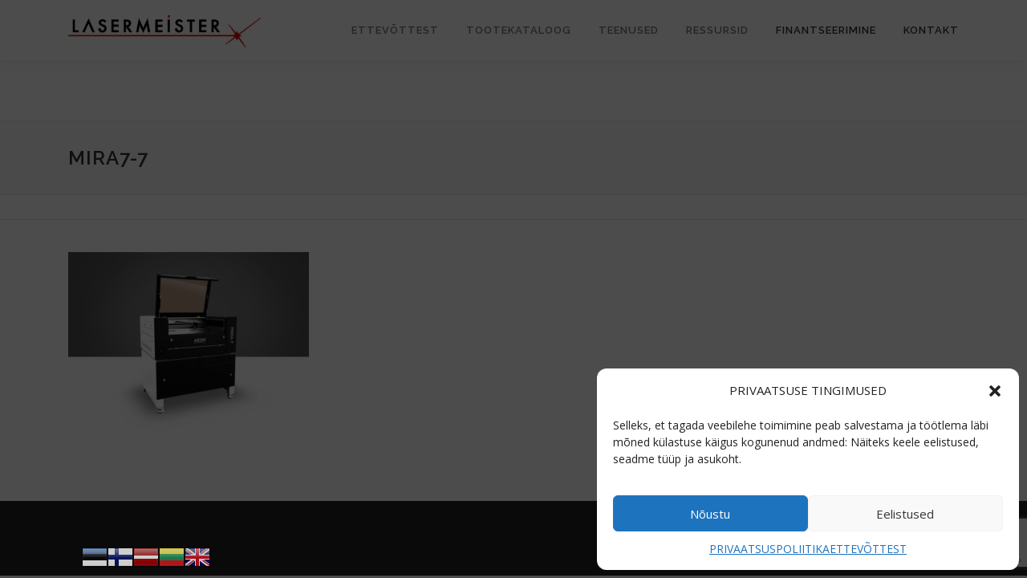

--- FILE ---
content_type: text/html; charset=utf-8
request_url: https://www.google.com/recaptcha/api2/anchor?ar=1&k=6LcLe7YaAAAAAHBvcO2Uyk8HZ4fvwHEpzmvfMir-&co=aHR0cHM6Ly9sYXNlcm1laXN0ZXIuZWU6NDQz&hl=en&v=PoyoqOPhxBO7pBk68S4YbpHZ&size=invisible&anchor-ms=20000&execute-ms=30000&cb=5rw3v3ovbbgq
body_size: 48636
content:
<!DOCTYPE HTML><html dir="ltr" lang="en"><head><meta http-equiv="Content-Type" content="text/html; charset=UTF-8">
<meta http-equiv="X-UA-Compatible" content="IE=edge">
<title>reCAPTCHA</title>
<style type="text/css">
/* cyrillic-ext */
@font-face {
  font-family: 'Roboto';
  font-style: normal;
  font-weight: 400;
  font-stretch: 100%;
  src: url(//fonts.gstatic.com/s/roboto/v48/KFO7CnqEu92Fr1ME7kSn66aGLdTylUAMa3GUBHMdazTgWw.woff2) format('woff2');
  unicode-range: U+0460-052F, U+1C80-1C8A, U+20B4, U+2DE0-2DFF, U+A640-A69F, U+FE2E-FE2F;
}
/* cyrillic */
@font-face {
  font-family: 'Roboto';
  font-style: normal;
  font-weight: 400;
  font-stretch: 100%;
  src: url(//fonts.gstatic.com/s/roboto/v48/KFO7CnqEu92Fr1ME7kSn66aGLdTylUAMa3iUBHMdazTgWw.woff2) format('woff2');
  unicode-range: U+0301, U+0400-045F, U+0490-0491, U+04B0-04B1, U+2116;
}
/* greek-ext */
@font-face {
  font-family: 'Roboto';
  font-style: normal;
  font-weight: 400;
  font-stretch: 100%;
  src: url(//fonts.gstatic.com/s/roboto/v48/KFO7CnqEu92Fr1ME7kSn66aGLdTylUAMa3CUBHMdazTgWw.woff2) format('woff2');
  unicode-range: U+1F00-1FFF;
}
/* greek */
@font-face {
  font-family: 'Roboto';
  font-style: normal;
  font-weight: 400;
  font-stretch: 100%;
  src: url(//fonts.gstatic.com/s/roboto/v48/KFO7CnqEu92Fr1ME7kSn66aGLdTylUAMa3-UBHMdazTgWw.woff2) format('woff2');
  unicode-range: U+0370-0377, U+037A-037F, U+0384-038A, U+038C, U+038E-03A1, U+03A3-03FF;
}
/* math */
@font-face {
  font-family: 'Roboto';
  font-style: normal;
  font-weight: 400;
  font-stretch: 100%;
  src: url(//fonts.gstatic.com/s/roboto/v48/KFO7CnqEu92Fr1ME7kSn66aGLdTylUAMawCUBHMdazTgWw.woff2) format('woff2');
  unicode-range: U+0302-0303, U+0305, U+0307-0308, U+0310, U+0312, U+0315, U+031A, U+0326-0327, U+032C, U+032F-0330, U+0332-0333, U+0338, U+033A, U+0346, U+034D, U+0391-03A1, U+03A3-03A9, U+03B1-03C9, U+03D1, U+03D5-03D6, U+03F0-03F1, U+03F4-03F5, U+2016-2017, U+2034-2038, U+203C, U+2040, U+2043, U+2047, U+2050, U+2057, U+205F, U+2070-2071, U+2074-208E, U+2090-209C, U+20D0-20DC, U+20E1, U+20E5-20EF, U+2100-2112, U+2114-2115, U+2117-2121, U+2123-214F, U+2190, U+2192, U+2194-21AE, U+21B0-21E5, U+21F1-21F2, U+21F4-2211, U+2213-2214, U+2216-22FF, U+2308-230B, U+2310, U+2319, U+231C-2321, U+2336-237A, U+237C, U+2395, U+239B-23B7, U+23D0, U+23DC-23E1, U+2474-2475, U+25AF, U+25B3, U+25B7, U+25BD, U+25C1, U+25CA, U+25CC, U+25FB, U+266D-266F, U+27C0-27FF, U+2900-2AFF, U+2B0E-2B11, U+2B30-2B4C, U+2BFE, U+3030, U+FF5B, U+FF5D, U+1D400-1D7FF, U+1EE00-1EEFF;
}
/* symbols */
@font-face {
  font-family: 'Roboto';
  font-style: normal;
  font-weight: 400;
  font-stretch: 100%;
  src: url(//fonts.gstatic.com/s/roboto/v48/KFO7CnqEu92Fr1ME7kSn66aGLdTylUAMaxKUBHMdazTgWw.woff2) format('woff2');
  unicode-range: U+0001-000C, U+000E-001F, U+007F-009F, U+20DD-20E0, U+20E2-20E4, U+2150-218F, U+2190, U+2192, U+2194-2199, U+21AF, U+21E6-21F0, U+21F3, U+2218-2219, U+2299, U+22C4-22C6, U+2300-243F, U+2440-244A, U+2460-24FF, U+25A0-27BF, U+2800-28FF, U+2921-2922, U+2981, U+29BF, U+29EB, U+2B00-2BFF, U+4DC0-4DFF, U+FFF9-FFFB, U+10140-1018E, U+10190-1019C, U+101A0, U+101D0-101FD, U+102E0-102FB, U+10E60-10E7E, U+1D2C0-1D2D3, U+1D2E0-1D37F, U+1F000-1F0FF, U+1F100-1F1AD, U+1F1E6-1F1FF, U+1F30D-1F30F, U+1F315, U+1F31C, U+1F31E, U+1F320-1F32C, U+1F336, U+1F378, U+1F37D, U+1F382, U+1F393-1F39F, U+1F3A7-1F3A8, U+1F3AC-1F3AF, U+1F3C2, U+1F3C4-1F3C6, U+1F3CA-1F3CE, U+1F3D4-1F3E0, U+1F3ED, U+1F3F1-1F3F3, U+1F3F5-1F3F7, U+1F408, U+1F415, U+1F41F, U+1F426, U+1F43F, U+1F441-1F442, U+1F444, U+1F446-1F449, U+1F44C-1F44E, U+1F453, U+1F46A, U+1F47D, U+1F4A3, U+1F4B0, U+1F4B3, U+1F4B9, U+1F4BB, U+1F4BF, U+1F4C8-1F4CB, U+1F4D6, U+1F4DA, U+1F4DF, U+1F4E3-1F4E6, U+1F4EA-1F4ED, U+1F4F7, U+1F4F9-1F4FB, U+1F4FD-1F4FE, U+1F503, U+1F507-1F50B, U+1F50D, U+1F512-1F513, U+1F53E-1F54A, U+1F54F-1F5FA, U+1F610, U+1F650-1F67F, U+1F687, U+1F68D, U+1F691, U+1F694, U+1F698, U+1F6AD, U+1F6B2, U+1F6B9-1F6BA, U+1F6BC, U+1F6C6-1F6CF, U+1F6D3-1F6D7, U+1F6E0-1F6EA, U+1F6F0-1F6F3, U+1F6F7-1F6FC, U+1F700-1F7FF, U+1F800-1F80B, U+1F810-1F847, U+1F850-1F859, U+1F860-1F887, U+1F890-1F8AD, U+1F8B0-1F8BB, U+1F8C0-1F8C1, U+1F900-1F90B, U+1F93B, U+1F946, U+1F984, U+1F996, U+1F9E9, U+1FA00-1FA6F, U+1FA70-1FA7C, U+1FA80-1FA89, U+1FA8F-1FAC6, U+1FACE-1FADC, U+1FADF-1FAE9, U+1FAF0-1FAF8, U+1FB00-1FBFF;
}
/* vietnamese */
@font-face {
  font-family: 'Roboto';
  font-style: normal;
  font-weight: 400;
  font-stretch: 100%;
  src: url(//fonts.gstatic.com/s/roboto/v48/KFO7CnqEu92Fr1ME7kSn66aGLdTylUAMa3OUBHMdazTgWw.woff2) format('woff2');
  unicode-range: U+0102-0103, U+0110-0111, U+0128-0129, U+0168-0169, U+01A0-01A1, U+01AF-01B0, U+0300-0301, U+0303-0304, U+0308-0309, U+0323, U+0329, U+1EA0-1EF9, U+20AB;
}
/* latin-ext */
@font-face {
  font-family: 'Roboto';
  font-style: normal;
  font-weight: 400;
  font-stretch: 100%;
  src: url(//fonts.gstatic.com/s/roboto/v48/KFO7CnqEu92Fr1ME7kSn66aGLdTylUAMa3KUBHMdazTgWw.woff2) format('woff2');
  unicode-range: U+0100-02BA, U+02BD-02C5, U+02C7-02CC, U+02CE-02D7, U+02DD-02FF, U+0304, U+0308, U+0329, U+1D00-1DBF, U+1E00-1E9F, U+1EF2-1EFF, U+2020, U+20A0-20AB, U+20AD-20C0, U+2113, U+2C60-2C7F, U+A720-A7FF;
}
/* latin */
@font-face {
  font-family: 'Roboto';
  font-style: normal;
  font-weight: 400;
  font-stretch: 100%;
  src: url(//fonts.gstatic.com/s/roboto/v48/KFO7CnqEu92Fr1ME7kSn66aGLdTylUAMa3yUBHMdazQ.woff2) format('woff2');
  unicode-range: U+0000-00FF, U+0131, U+0152-0153, U+02BB-02BC, U+02C6, U+02DA, U+02DC, U+0304, U+0308, U+0329, U+2000-206F, U+20AC, U+2122, U+2191, U+2193, U+2212, U+2215, U+FEFF, U+FFFD;
}
/* cyrillic-ext */
@font-face {
  font-family: 'Roboto';
  font-style: normal;
  font-weight: 500;
  font-stretch: 100%;
  src: url(//fonts.gstatic.com/s/roboto/v48/KFO7CnqEu92Fr1ME7kSn66aGLdTylUAMa3GUBHMdazTgWw.woff2) format('woff2');
  unicode-range: U+0460-052F, U+1C80-1C8A, U+20B4, U+2DE0-2DFF, U+A640-A69F, U+FE2E-FE2F;
}
/* cyrillic */
@font-face {
  font-family: 'Roboto';
  font-style: normal;
  font-weight: 500;
  font-stretch: 100%;
  src: url(//fonts.gstatic.com/s/roboto/v48/KFO7CnqEu92Fr1ME7kSn66aGLdTylUAMa3iUBHMdazTgWw.woff2) format('woff2');
  unicode-range: U+0301, U+0400-045F, U+0490-0491, U+04B0-04B1, U+2116;
}
/* greek-ext */
@font-face {
  font-family: 'Roboto';
  font-style: normal;
  font-weight: 500;
  font-stretch: 100%;
  src: url(//fonts.gstatic.com/s/roboto/v48/KFO7CnqEu92Fr1ME7kSn66aGLdTylUAMa3CUBHMdazTgWw.woff2) format('woff2');
  unicode-range: U+1F00-1FFF;
}
/* greek */
@font-face {
  font-family: 'Roboto';
  font-style: normal;
  font-weight: 500;
  font-stretch: 100%;
  src: url(//fonts.gstatic.com/s/roboto/v48/KFO7CnqEu92Fr1ME7kSn66aGLdTylUAMa3-UBHMdazTgWw.woff2) format('woff2');
  unicode-range: U+0370-0377, U+037A-037F, U+0384-038A, U+038C, U+038E-03A1, U+03A3-03FF;
}
/* math */
@font-face {
  font-family: 'Roboto';
  font-style: normal;
  font-weight: 500;
  font-stretch: 100%;
  src: url(//fonts.gstatic.com/s/roboto/v48/KFO7CnqEu92Fr1ME7kSn66aGLdTylUAMawCUBHMdazTgWw.woff2) format('woff2');
  unicode-range: U+0302-0303, U+0305, U+0307-0308, U+0310, U+0312, U+0315, U+031A, U+0326-0327, U+032C, U+032F-0330, U+0332-0333, U+0338, U+033A, U+0346, U+034D, U+0391-03A1, U+03A3-03A9, U+03B1-03C9, U+03D1, U+03D5-03D6, U+03F0-03F1, U+03F4-03F5, U+2016-2017, U+2034-2038, U+203C, U+2040, U+2043, U+2047, U+2050, U+2057, U+205F, U+2070-2071, U+2074-208E, U+2090-209C, U+20D0-20DC, U+20E1, U+20E5-20EF, U+2100-2112, U+2114-2115, U+2117-2121, U+2123-214F, U+2190, U+2192, U+2194-21AE, U+21B0-21E5, U+21F1-21F2, U+21F4-2211, U+2213-2214, U+2216-22FF, U+2308-230B, U+2310, U+2319, U+231C-2321, U+2336-237A, U+237C, U+2395, U+239B-23B7, U+23D0, U+23DC-23E1, U+2474-2475, U+25AF, U+25B3, U+25B7, U+25BD, U+25C1, U+25CA, U+25CC, U+25FB, U+266D-266F, U+27C0-27FF, U+2900-2AFF, U+2B0E-2B11, U+2B30-2B4C, U+2BFE, U+3030, U+FF5B, U+FF5D, U+1D400-1D7FF, U+1EE00-1EEFF;
}
/* symbols */
@font-face {
  font-family: 'Roboto';
  font-style: normal;
  font-weight: 500;
  font-stretch: 100%;
  src: url(//fonts.gstatic.com/s/roboto/v48/KFO7CnqEu92Fr1ME7kSn66aGLdTylUAMaxKUBHMdazTgWw.woff2) format('woff2');
  unicode-range: U+0001-000C, U+000E-001F, U+007F-009F, U+20DD-20E0, U+20E2-20E4, U+2150-218F, U+2190, U+2192, U+2194-2199, U+21AF, U+21E6-21F0, U+21F3, U+2218-2219, U+2299, U+22C4-22C6, U+2300-243F, U+2440-244A, U+2460-24FF, U+25A0-27BF, U+2800-28FF, U+2921-2922, U+2981, U+29BF, U+29EB, U+2B00-2BFF, U+4DC0-4DFF, U+FFF9-FFFB, U+10140-1018E, U+10190-1019C, U+101A0, U+101D0-101FD, U+102E0-102FB, U+10E60-10E7E, U+1D2C0-1D2D3, U+1D2E0-1D37F, U+1F000-1F0FF, U+1F100-1F1AD, U+1F1E6-1F1FF, U+1F30D-1F30F, U+1F315, U+1F31C, U+1F31E, U+1F320-1F32C, U+1F336, U+1F378, U+1F37D, U+1F382, U+1F393-1F39F, U+1F3A7-1F3A8, U+1F3AC-1F3AF, U+1F3C2, U+1F3C4-1F3C6, U+1F3CA-1F3CE, U+1F3D4-1F3E0, U+1F3ED, U+1F3F1-1F3F3, U+1F3F5-1F3F7, U+1F408, U+1F415, U+1F41F, U+1F426, U+1F43F, U+1F441-1F442, U+1F444, U+1F446-1F449, U+1F44C-1F44E, U+1F453, U+1F46A, U+1F47D, U+1F4A3, U+1F4B0, U+1F4B3, U+1F4B9, U+1F4BB, U+1F4BF, U+1F4C8-1F4CB, U+1F4D6, U+1F4DA, U+1F4DF, U+1F4E3-1F4E6, U+1F4EA-1F4ED, U+1F4F7, U+1F4F9-1F4FB, U+1F4FD-1F4FE, U+1F503, U+1F507-1F50B, U+1F50D, U+1F512-1F513, U+1F53E-1F54A, U+1F54F-1F5FA, U+1F610, U+1F650-1F67F, U+1F687, U+1F68D, U+1F691, U+1F694, U+1F698, U+1F6AD, U+1F6B2, U+1F6B9-1F6BA, U+1F6BC, U+1F6C6-1F6CF, U+1F6D3-1F6D7, U+1F6E0-1F6EA, U+1F6F0-1F6F3, U+1F6F7-1F6FC, U+1F700-1F7FF, U+1F800-1F80B, U+1F810-1F847, U+1F850-1F859, U+1F860-1F887, U+1F890-1F8AD, U+1F8B0-1F8BB, U+1F8C0-1F8C1, U+1F900-1F90B, U+1F93B, U+1F946, U+1F984, U+1F996, U+1F9E9, U+1FA00-1FA6F, U+1FA70-1FA7C, U+1FA80-1FA89, U+1FA8F-1FAC6, U+1FACE-1FADC, U+1FADF-1FAE9, U+1FAF0-1FAF8, U+1FB00-1FBFF;
}
/* vietnamese */
@font-face {
  font-family: 'Roboto';
  font-style: normal;
  font-weight: 500;
  font-stretch: 100%;
  src: url(//fonts.gstatic.com/s/roboto/v48/KFO7CnqEu92Fr1ME7kSn66aGLdTylUAMa3OUBHMdazTgWw.woff2) format('woff2');
  unicode-range: U+0102-0103, U+0110-0111, U+0128-0129, U+0168-0169, U+01A0-01A1, U+01AF-01B0, U+0300-0301, U+0303-0304, U+0308-0309, U+0323, U+0329, U+1EA0-1EF9, U+20AB;
}
/* latin-ext */
@font-face {
  font-family: 'Roboto';
  font-style: normal;
  font-weight: 500;
  font-stretch: 100%;
  src: url(//fonts.gstatic.com/s/roboto/v48/KFO7CnqEu92Fr1ME7kSn66aGLdTylUAMa3KUBHMdazTgWw.woff2) format('woff2');
  unicode-range: U+0100-02BA, U+02BD-02C5, U+02C7-02CC, U+02CE-02D7, U+02DD-02FF, U+0304, U+0308, U+0329, U+1D00-1DBF, U+1E00-1E9F, U+1EF2-1EFF, U+2020, U+20A0-20AB, U+20AD-20C0, U+2113, U+2C60-2C7F, U+A720-A7FF;
}
/* latin */
@font-face {
  font-family: 'Roboto';
  font-style: normal;
  font-weight: 500;
  font-stretch: 100%;
  src: url(//fonts.gstatic.com/s/roboto/v48/KFO7CnqEu92Fr1ME7kSn66aGLdTylUAMa3yUBHMdazQ.woff2) format('woff2');
  unicode-range: U+0000-00FF, U+0131, U+0152-0153, U+02BB-02BC, U+02C6, U+02DA, U+02DC, U+0304, U+0308, U+0329, U+2000-206F, U+20AC, U+2122, U+2191, U+2193, U+2212, U+2215, U+FEFF, U+FFFD;
}
/* cyrillic-ext */
@font-face {
  font-family: 'Roboto';
  font-style: normal;
  font-weight: 900;
  font-stretch: 100%;
  src: url(//fonts.gstatic.com/s/roboto/v48/KFO7CnqEu92Fr1ME7kSn66aGLdTylUAMa3GUBHMdazTgWw.woff2) format('woff2');
  unicode-range: U+0460-052F, U+1C80-1C8A, U+20B4, U+2DE0-2DFF, U+A640-A69F, U+FE2E-FE2F;
}
/* cyrillic */
@font-face {
  font-family: 'Roboto';
  font-style: normal;
  font-weight: 900;
  font-stretch: 100%;
  src: url(//fonts.gstatic.com/s/roboto/v48/KFO7CnqEu92Fr1ME7kSn66aGLdTylUAMa3iUBHMdazTgWw.woff2) format('woff2');
  unicode-range: U+0301, U+0400-045F, U+0490-0491, U+04B0-04B1, U+2116;
}
/* greek-ext */
@font-face {
  font-family: 'Roboto';
  font-style: normal;
  font-weight: 900;
  font-stretch: 100%;
  src: url(//fonts.gstatic.com/s/roboto/v48/KFO7CnqEu92Fr1ME7kSn66aGLdTylUAMa3CUBHMdazTgWw.woff2) format('woff2');
  unicode-range: U+1F00-1FFF;
}
/* greek */
@font-face {
  font-family: 'Roboto';
  font-style: normal;
  font-weight: 900;
  font-stretch: 100%;
  src: url(//fonts.gstatic.com/s/roboto/v48/KFO7CnqEu92Fr1ME7kSn66aGLdTylUAMa3-UBHMdazTgWw.woff2) format('woff2');
  unicode-range: U+0370-0377, U+037A-037F, U+0384-038A, U+038C, U+038E-03A1, U+03A3-03FF;
}
/* math */
@font-face {
  font-family: 'Roboto';
  font-style: normal;
  font-weight: 900;
  font-stretch: 100%;
  src: url(//fonts.gstatic.com/s/roboto/v48/KFO7CnqEu92Fr1ME7kSn66aGLdTylUAMawCUBHMdazTgWw.woff2) format('woff2');
  unicode-range: U+0302-0303, U+0305, U+0307-0308, U+0310, U+0312, U+0315, U+031A, U+0326-0327, U+032C, U+032F-0330, U+0332-0333, U+0338, U+033A, U+0346, U+034D, U+0391-03A1, U+03A3-03A9, U+03B1-03C9, U+03D1, U+03D5-03D6, U+03F0-03F1, U+03F4-03F5, U+2016-2017, U+2034-2038, U+203C, U+2040, U+2043, U+2047, U+2050, U+2057, U+205F, U+2070-2071, U+2074-208E, U+2090-209C, U+20D0-20DC, U+20E1, U+20E5-20EF, U+2100-2112, U+2114-2115, U+2117-2121, U+2123-214F, U+2190, U+2192, U+2194-21AE, U+21B0-21E5, U+21F1-21F2, U+21F4-2211, U+2213-2214, U+2216-22FF, U+2308-230B, U+2310, U+2319, U+231C-2321, U+2336-237A, U+237C, U+2395, U+239B-23B7, U+23D0, U+23DC-23E1, U+2474-2475, U+25AF, U+25B3, U+25B7, U+25BD, U+25C1, U+25CA, U+25CC, U+25FB, U+266D-266F, U+27C0-27FF, U+2900-2AFF, U+2B0E-2B11, U+2B30-2B4C, U+2BFE, U+3030, U+FF5B, U+FF5D, U+1D400-1D7FF, U+1EE00-1EEFF;
}
/* symbols */
@font-face {
  font-family: 'Roboto';
  font-style: normal;
  font-weight: 900;
  font-stretch: 100%;
  src: url(//fonts.gstatic.com/s/roboto/v48/KFO7CnqEu92Fr1ME7kSn66aGLdTylUAMaxKUBHMdazTgWw.woff2) format('woff2');
  unicode-range: U+0001-000C, U+000E-001F, U+007F-009F, U+20DD-20E0, U+20E2-20E4, U+2150-218F, U+2190, U+2192, U+2194-2199, U+21AF, U+21E6-21F0, U+21F3, U+2218-2219, U+2299, U+22C4-22C6, U+2300-243F, U+2440-244A, U+2460-24FF, U+25A0-27BF, U+2800-28FF, U+2921-2922, U+2981, U+29BF, U+29EB, U+2B00-2BFF, U+4DC0-4DFF, U+FFF9-FFFB, U+10140-1018E, U+10190-1019C, U+101A0, U+101D0-101FD, U+102E0-102FB, U+10E60-10E7E, U+1D2C0-1D2D3, U+1D2E0-1D37F, U+1F000-1F0FF, U+1F100-1F1AD, U+1F1E6-1F1FF, U+1F30D-1F30F, U+1F315, U+1F31C, U+1F31E, U+1F320-1F32C, U+1F336, U+1F378, U+1F37D, U+1F382, U+1F393-1F39F, U+1F3A7-1F3A8, U+1F3AC-1F3AF, U+1F3C2, U+1F3C4-1F3C6, U+1F3CA-1F3CE, U+1F3D4-1F3E0, U+1F3ED, U+1F3F1-1F3F3, U+1F3F5-1F3F7, U+1F408, U+1F415, U+1F41F, U+1F426, U+1F43F, U+1F441-1F442, U+1F444, U+1F446-1F449, U+1F44C-1F44E, U+1F453, U+1F46A, U+1F47D, U+1F4A3, U+1F4B0, U+1F4B3, U+1F4B9, U+1F4BB, U+1F4BF, U+1F4C8-1F4CB, U+1F4D6, U+1F4DA, U+1F4DF, U+1F4E3-1F4E6, U+1F4EA-1F4ED, U+1F4F7, U+1F4F9-1F4FB, U+1F4FD-1F4FE, U+1F503, U+1F507-1F50B, U+1F50D, U+1F512-1F513, U+1F53E-1F54A, U+1F54F-1F5FA, U+1F610, U+1F650-1F67F, U+1F687, U+1F68D, U+1F691, U+1F694, U+1F698, U+1F6AD, U+1F6B2, U+1F6B9-1F6BA, U+1F6BC, U+1F6C6-1F6CF, U+1F6D3-1F6D7, U+1F6E0-1F6EA, U+1F6F0-1F6F3, U+1F6F7-1F6FC, U+1F700-1F7FF, U+1F800-1F80B, U+1F810-1F847, U+1F850-1F859, U+1F860-1F887, U+1F890-1F8AD, U+1F8B0-1F8BB, U+1F8C0-1F8C1, U+1F900-1F90B, U+1F93B, U+1F946, U+1F984, U+1F996, U+1F9E9, U+1FA00-1FA6F, U+1FA70-1FA7C, U+1FA80-1FA89, U+1FA8F-1FAC6, U+1FACE-1FADC, U+1FADF-1FAE9, U+1FAF0-1FAF8, U+1FB00-1FBFF;
}
/* vietnamese */
@font-face {
  font-family: 'Roboto';
  font-style: normal;
  font-weight: 900;
  font-stretch: 100%;
  src: url(//fonts.gstatic.com/s/roboto/v48/KFO7CnqEu92Fr1ME7kSn66aGLdTylUAMa3OUBHMdazTgWw.woff2) format('woff2');
  unicode-range: U+0102-0103, U+0110-0111, U+0128-0129, U+0168-0169, U+01A0-01A1, U+01AF-01B0, U+0300-0301, U+0303-0304, U+0308-0309, U+0323, U+0329, U+1EA0-1EF9, U+20AB;
}
/* latin-ext */
@font-face {
  font-family: 'Roboto';
  font-style: normal;
  font-weight: 900;
  font-stretch: 100%;
  src: url(//fonts.gstatic.com/s/roboto/v48/KFO7CnqEu92Fr1ME7kSn66aGLdTylUAMa3KUBHMdazTgWw.woff2) format('woff2');
  unicode-range: U+0100-02BA, U+02BD-02C5, U+02C7-02CC, U+02CE-02D7, U+02DD-02FF, U+0304, U+0308, U+0329, U+1D00-1DBF, U+1E00-1E9F, U+1EF2-1EFF, U+2020, U+20A0-20AB, U+20AD-20C0, U+2113, U+2C60-2C7F, U+A720-A7FF;
}
/* latin */
@font-face {
  font-family: 'Roboto';
  font-style: normal;
  font-weight: 900;
  font-stretch: 100%;
  src: url(//fonts.gstatic.com/s/roboto/v48/KFO7CnqEu92Fr1ME7kSn66aGLdTylUAMa3yUBHMdazQ.woff2) format('woff2');
  unicode-range: U+0000-00FF, U+0131, U+0152-0153, U+02BB-02BC, U+02C6, U+02DA, U+02DC, U+0304, U+0308, U+0329, U+2000-206F, U+20AC, U+2122, U+2191, U+2193, U+2212, U+2215, U+FEFF, U+FFFD;
}

</style>
<link rel="stylesheet" type="text/css" href="https://www.gstatic.com/recaptcha/releases/PoyoqOPhxBO7pBk68S4YbpHZ/styles__ltr.css">
<script nonce="ikAP3UToLakex6m9OjZtjQ" type="text/javascript">window['__recaptcha_api'] = 'https://www.google.com/recaptcha/api2/';</script>
<script type="text/javascript" src="https://www.gstatic.com/recaptcha/releases/PoyoqOPhxBO7pBk68S4YbpHZ/recaptcha__en.js" nonce="ikAP3UToLakex6m9OjZtjQ">
      
    </script></head>
<body><div id="rc-anchor-alert" class="rc-anchor-alert"></div>
<input type="hidden" id="recaptcha-token" value="[base64]">
<script type="text/javascript" nonce="ikAP3UToLakex6m9OjZtjQ">
      recaptcha.anchor.Main.init("[\x22ainput\x22,[\x22bgdata\x22,\x22\x22,\[base64]/[base64]/[base64]/ZyhXLGgpOnEoW04sMjEsbF0sVywwKSxoKSxmYWxzZSxmYWxzZSl9Y2F0Y2goayl7RygzNTgsVyk/[base64]/[base64]/[base64]/[base64]/[base64]/[base64]/[base64]/bmV3IEJbT10oRFswXSk6dz09Mj9uZXcgQltPXShEWzBdLERbMV0pOnc9PTM/bmV3IEJbT10oRFswXSxEWzFdLERbMl0pOnc9PTQ/[base64]/[base64]/[base64]/[base64]/[base64]\\u003d\x22,\[base64]\\u003d\\u003d\x22,\x22w4tzV8ODRV/CnMKoPWtZM8OCEnLDrcOwTSLCh8KKw4vDlcOzDcKLLMKLQ2V4FArDl8K1NhbCkMKBw6/Cu8OcQS7CkBcLBcKHF1zCt8OUw5YwIcKdw4R8A8K7CMKsw7jDgMKEwrDCosOzw4ZIYMK+wr4iJRUgwoTCpMO/LgxNUB13woUnwoByccKFesKmw591CcKEwqMRw6hlwobCsWIYw7VZw5MLMUwvwrLCoG52VMOxw4BEw5obw5h5d8OXw7XDsMKxw5AXU8O1I37DiDfDo8OVwrzDtl/ChlnDl8KDw5PCrzXDqgbDoBvDosKIwobCi8ONKsKnw6cvNsOgfsKwJ8OeO8Kew74Gw7oRw7HDmsKqwpBrFcKww6jDsQFwb8K4w6l6wockw7d7w7xTTsKTBsO9B8OtIS8OdhV0eD7DvgvDncKZBsOIwq1MYww7P8OXwpLDvirDl2VPGsKow7/CncODw5bDjsK/NMOsw6rDrTnCtMOfwrjDvmYFJMOawoRJwogjwq10wrsNwrpEwoNsC25JBMKATMKmw7FCWMKNwrnDuMKnw4HDpMK3P8KKOhTDq8KMQyd5FcOmcjXDh8K5bMOmNBpwNsOiGXUzwoDDuzcGfsK9w7AUw5bCgsKBwqzCocKuw4vCnh/CmVXCqMK3OyY/[base64]/[base64]/DhsKKwqAkaW8Dw50nwrkNe8ODF8OJwrTCii7CkWvCpcK7VCpIdcKxwqTClMO4wqDDq8KVDiwUTSrDlSfDp8KXXX8yfcKxd8OOw4zDmsOeFcK0w7YHbMKtw7puPcOyw5TDti95w5fDncKybcKuw5QawrZWw6/ChsOBbcKbwqRRw5PDvcO9IX3DiHlWw5zCucOxSjvCrDvChsKlAMO1G1DDtsK+X8OpNiQowoIRP8KFKFwVwoktRQ4cw58YwrtwJcKkKcOsw61hbFbDi2rCvUg7w6LDgsKkwq9jU8KrwozDiSzDvw/CsCZlKMKAw5HCmzPChcOEHsKhGMKRw5QuwpcWAXFpBGXDnMOLJC/[base64]/[base64]/DrAtjasOFGMKYwprDrGHDscO4f8Kbw4HCgsKdAANZwp/CsGLCrw/Cr1p9AsO4dXVrOMK0w4TDu8KhaV7CvTvDrDPCjcKcw4RxwrESQcOfw7jDmMOAw645wq5hBcOXBmZ/[base64]/DpcO0fMO+w7PCu8Kjw7U0wpYTwp1UwqnCjMO4w5k9wonDn8K4w7zCvwx/NcO7VcOvR0LDvmcgw5rCiEIHw5DDqzdSwpEww7bCkS3DgF52IsK4wpNOG8OYDsKbHsKjwosAw7HCmC/CjMKZOVs6PAvDgWnCughSwoZGTsOjHGpTfcOSwpzCoFhywotEwpzDjyBgw7TDl2g9QTHCt8O/wrkXa8Ozw4HCg8OtwpZfB0TDgFk/JXw7P8O0AX14bgfCnMONbmBtP0sUw4DDp8OPw5rClcK6WyAPKMKGw48XwrIiwprDjcKyfRrDnTF5WMO7chXCocKmHDTDjsOTHMKzw4MWwr7DpgvDunvCiQHCgFHChFvDoMKYNRwQw6tPw64KLsKabMKAE3JVfjDCribDkhPDkyvCv0LDt8O0woZzwoHDvcKoGk/DjgzCucKmIBLCrUzDncKJw5cwS8KGIFQRw6XCol/DlBzDvcKmecOFwonDtGIDamLDgzTDs3jCljcreirCkMOVwoEXw7nCuMK1fgrCpDhfamXDiMKJwofDhULDoMO7JgjDl8OvCV5Tw7Ngw7/Dk8K5S0rCjcO5FRxdRMKeGFDDlR/Dh8K3GTzCvG4WKcK7w77Cn8K+VsOcw5jCtwZSwqRLwrd1NhTCicOkJcKawrBLG3hPGQ5OHsKpLSB7ci/CoQdNEDBmwojDtw3DiMKYw7TDtsOPw5MfDCXChsK0w7M4aB7DrMO5chRywo4gXEpHK8Orw7jDs8KHwptkwqYsBwzCi0ZeNMKDw6hGS8Oww7sSwoQqcsKcwowiDCcYw6V8ZMKNw6x8wrfCiMK5LEzCusK2WCkPw704w79jAi3ClMO/MUDCsyQwCi4aThNHw5drGWbDvjHDn8KXIRBGC8K1MMKswrpnfVXDq0/CtCEow4ckE3TDj8OEw4fDqz7DjcKJTMOew4d+DBVYaQrCkGwBwqLDjsORWGTDssKOGjJUBcO/[base64]/Cs05ORSNVw40TZERHWUJQXloMKjQKw6k6LkLCisO8VMO5wqDDug/[base64]/Do2bDlsOxF2FwwqA6woscw490w7vChjYjw5FZCsOtw6Rpwp/[base64]/DusOyw73CilHDhzhRw64Mwq8BLXrDh1bDvxAKHMOowrg3HEPDj8OLd8O2dcKEB8K8S8Ocw4/[base64]/DvsKJUAkvw63CrmDDkxLDgsKoOC02worDsGU8w5XCulhTamTDiMOzw547wpTCl8OTwrQrwqwFGsObw77CtULClsOew73Cu8OdwpZLw5JQJD7Dgx94wo9/w7U3BgLCuj0xHMO9Yj8dbg/CgcKgwpDCvEPClMOUw5h0HcKSOcKhwooyw4LDhMKATsK4w6QOw70pw5hBanHDoS9dwrwlw7kKwpnCqMOILsOowp/DpzgBw6EkZMOSfVvChzFlw6E/BGVow7PChARReMKJecOQOcKDCMKRQmzCgybDr8KRFcKqJCvCoS/[base64]/Ci8OvMxnCgcKTw4BXw7Q2w4zCqMKWwq8bw6zCrm/DjcOFwqVpPjTCpMK7WjHCnwFsN1jCjMOYdsK0bsOywoh9AMKuwodWSmh3PCrChCgTMzF3w5Zad3EfVTkoGDo1w51tw6oBwp0VwozClR0jw6MFw4NyacOPw7IbJsOANsOkw74ow6tdR3xOw7cxU8OXw4x0w7fDsE1Mw5t5SMKOdGp/wrLCsMKqXcO6wqMGcDkKEcODGQHDkhNbwo7DqsOxNynDgzjCh8O/W8K/[base64]/Dt8OUw7M6bFYUUDrDjiM8EcK1w4J4w7TChMKbw4/DicO/w787w68sE8OhwoMUwpRDDcO1w4/CnD3CicKBw6TDsMO6TcK7bsOyw4hBGsOYTcOPZ1XCgcKaw43DmSvCvMK2wq8TwpnCgcKuwobDoVJYw7XDmsOEG8OddcOIAcOaO8Ocw7ZRw53CosO5w4XCv8Ouw7XDm8ONR8Kow4svw7guHcKOw4EFw5/[base64]/[base64]/DlsOcw6UhE8KXw51/w4wBcjkpH8O/CkrCgV/Cv8O9LcORLA/CkcOcwq0nwq4YwrDDvcOiwrLCukA6wp1xwrEMKcOwI8OOH2k5G8OqwrjCmxwgK3TDhcOyLGtHA8OHTiFzw6hBCFXCgMKQEcKlBjzDiCfDrkkROMOGwq43VxYCZV/DvcOEFlLClMOawppXI8KHwqbDqMOOUcOoOMKRwpbClMOHwpHDizBVw6HCssKpYcKhRMKwfsOyOmXDkzbDpMOELsKWFzMNwplpw6jCoEjDtlAqG8KqNE/ChEgdwrRvFk7DqHrCsg7CsTzDhcO8wrDCmMOawo7CmX/DtknDpcKQwrEFOsOrw7gVw4/DqFR1wr4PHRfDsEbDn8KswqYsP1fCoDbChcKBTlLDjWceKEYPwqoDBcK+w4PCvcO2RMKoHWoFUFs3wrIXwqXCo8O5HwVzWcKywrgbw6thHXNPCy7DlMKXdQAdVjXDmcO1w6jDmk3CqMOTUTJiASvDncO6ExjCk8Oqw6TCjQfCqwR/cMKkw6prw43CoQAbwqnCg3RuMMOCw7Vzw6V/w4FWO8KyNMKIK8OFRcKAw7kMwporwpIIU8ONHsOAIMKXw5rCs8KEw4XDpDh5w7PDqU1yCcOGb8K0XcK8V8OtUxRwYsOrw4zDk8OFwqjCmsOdQW9KfsKgUn0VwpjDg8Kqw6nCrMKGAcOcDi4LUVMWLn16TsKdVsKbwp/[base64]/Dv1bCusKCwpoabRTCtgzCkhTDtcORCMKvw4NBwqkVb8KMdEBRw41hUEJNwrPCr8OSPMKhDSHDjm3CkcOtwqDDjSZGw4TDlnXDq0YYGw/ClEQteD/DlMOYEMOzw6g/w7Uzw70JRyN/LTbCvMKYw6zDp2pdwqHDsQ/DlQfDl8Kaw7UudlcWVsK0w4XDv8KVUcOxw5NOwrEAwp5fA8OwwpBgw5gRwopHBsKXTiRxfcKSw7RowpDCtsOjw6Ulw5TDs1XDtD3CusOQIVpgAsOEVsK0PVIVw7RxwoVow5A0w6wxwqHCshnCm8O+AMKrw71bw6HCl8K1VcKvw67DgQ9/TgnDhi3Ci8KaA8KzGcO5Ni5NwpA0w77Dt3Ucwo/Dv2VLZsOdR3bCtsOKKcO4OGIVMsKbw6o2w4Jgw7XDgwbDjF9bw7s3fnjCg8OkwpLDi8KNwogNRA8sw4ZewprDgMORw654w7AkwpLCkhszw5BAwo5YwohhwpMdw7rCrcOtHmTCsiIuw69pZ10cwqnCm8OpIsKYMH/DmMKuYsKAwpfDg8OJa8KUw5DCncOzw7J5woA3MMKjw5k0w6kABmhJbWhDAsKTZR3DqcK/dcOAbsKQw7ISw4FaYjkCPMO/wo/DmyEiOsKuw43Cr8OOwovDnjoUwp/[base64]/Dont9H8OUwpUPw7V/FVzCjwRhK2I6LmvCiH9tbA/[base64]/[base64]/w6xywonDtWnCnDHCpkV8w7jCgMOnVTh2woBAaMOdEMKSw6dxHsOfFE9TH0BDwodyEgrCkTbCkMOGcGvDh8Ocwp3CgsKqMTsuwojClcOWw4/CmUjCugkgZi1xDsKkAsO1DcOWZcKuwrRbwqfDlcOZL8K/[base64]/Mk7Dnm41w5rCkcOow71lUhYfDsOYwqLDtsOKasKWw5NUwrYjbsO8wr8RQcK3C28CK3VlwpLCsMOWwpzCgcO8NkIxwoINa8K9ZybCsGvCncKywp4ZCmsxwrhhw7Z/[base64]/[base64]/JMO7GcK2wr1Fw5lUL3bDsMOwM8KjLgZVw6bDiA10w6JqCkPCrhxhwrhdwox4w78hUz/Cng7ChMO2w5/CmMO1w7DCjFnChcO3wolmw5BiwpQGeMK+bMOJY8KPU33Ci8ONw7DCkQ/CqcKFwosvw4rDtVHDi8KJw7/DnsOewoLCg8OFVcKQGsOud1h2w4ICw4FsPVHCknHDnGDCvMOUwoQEf8OpYWARwpcZD8OUBQkEw53CosOew6fCh8ONw4YMWsOEwrzDgR3DrcKLX8OvNzTCtsOYVxTCr8Kfw7t4wrvClcOdwrICMTLCu8KDTSMcw4XClgBgw73DjwJ5TGsAwpRtw69SUMO/WG/Cm1nCnMObw4zCs1xuw7LCm8OQw7bCoMOJLcOkV1fDiMKSwrTCmcKbw5NSw6TDnnkgdRJ4w5TDvcOhBws+BcO4w6VEanfCscOsHlnCi0JHw6M2wqR5w4BtIAwsw4/CtMK/dz7DvxA7wozChQttfMK7w5TCpMOyw61Pw4VEUsOiDlPCnT7DkGMTEsKNwoMnw4TCnwJmw7JxY8KRw7rChsKsKCbDhFlTwpnCuGFKwqhlSAnDpgDCt8OXw4PCu0LCmi/[base64]/DtsOSRMKuw53Dm8OtFsKLMD3Di3cJe8OCH0nDpcOwF8KENcKdw6nCucK9w4omwqHCpG3CuDxke3NZdErDk0/DqMOVRcOuw7rCicK7wqDCkMO9wrNOfQY4BxwaZngyYsOAw5DCgA/DgF0Iwrlrw4DDisKww7lHw5zCsMKWKAkbw4FSaMKOQX7DmMOOLsKOTW5nw43DnQ7DkcKgaG0tQsOTwqnDlEVQwpzDocOawp1Yw7nCsVh/[base64]/[base64]/bRl8wpbDi1PCnUg1b8OzKHzDo3/DlcKaw43DrBgWwpPCucKnw6p3eMKVwqrCnTDDrArCnxYyw7rDm1XDsUkZHcOnGMKXwr/DmyfDkRjCncKPwrt7wo5RH8OdwoIZw7c7ScKUwrlSBcO4UwBaE8OhGMO2Vx1Yw60UwrjCpcONwrR6w6jCvzXDqVwWbhbDlh7Dn8KhwrRiwq7DugPChQ0UwqbCvcK/w47CtikTwovDoibCk8K8W8Kvw7fDm8KQw7/[base64]/CkG9iDF7DrT3DicKCX8ODYVbDmGRUEsKDwqrCqy0yw5rClzXDr8KoDsK1Plx4BMKPwrUSw6QcZMOsf8OjPSnDgcOHSm4aw4TCmGZabMOWw6vCtsOyw43Dr8KIw4luw501wrJiwrpIwpPCqwdmwoZKGj7CncOmLsOowrtNw7nDjBhBwqZkw7/DowfCrxjChcOew4hCLsK4GsK/D1XCmcOQdcKYw4dHw77DqB9Qwr4oKEfDrAIlw40JPTtAREbCkMKywqDDu8O4TyJEwqzCnkw/U8O0HxBBwpBbwqPCqm3CuWrDlETDp8OXwpY3w7dMwprClcOrXsOmJDTCoMK9woUPw5hRw5RVw6FUw6sqwoNCw5kiNkdSw6k/NU4VRDnCsEkww73DtcOkw7/CkMKwbcOaPsOWw4dPwqBJLW3ChRY0KGkjwqDCoBA/w7PCisKAwrkScRl3wqjDqcKjYHnCqMKOJ8KecS/DsF9MeyvDo8OtL2ttesO3HFTDqcK1BsKmVzTDmkM6w5bDicOlMMORwrLDpA7CvsKEak7Dnmd9w6hOwoJGwplQcMOMGnwaUzgsw5sMMBTDicK1acOhwpbCh8KdwqJQAg3DlUnDoVdwbwrDrcObE8KvwqcXbcKwLsK+c8KYwpo/eikObivCjsKfw7MVwrrCg8Kwwpkvwqtkw59LA8Ovw7s/[base64]/wqTClsKJcl/Dih3DpMOGA3Frw7TCjH1+woklDMKSM8OvSDgmwp1lVsKEFnY/w6kgw4fDqcKvA8OAV1rCpgbCsXfDrnbDscKTw7fDh8O9wod/FcOzejFTSnolJVrCv2/ChnbCl3bCkVwXAsO8PMOOwqTDgTPDpWPCjcK3WBrDrsKJAMOcwpjDrsKhTsO7PcKJw5kHEVYowo3DtlrCtcKTw5LCuh/CgSXDrAFHw5fCtcOZwpI5SsKLw7XCkTXDhsObGgbDqcO3wpQvXzF9CcKxIW87w4ZtTsOXwqLCm8OPBMKrw5bDrsKXwpbCujxtwoxzwro/wprChsOQSjXCqnrCnsO0Vy0Tw5lMwpl/[base64]/B8KJGhMSH8KLw5UTOMKtWsKnw7/ClcKQbj17FHDDosOJVcKyEUUde3jDhsOaDGcTGF0Kw4dKw7YIIsO+wqBuw53Dgx9mQkLCvMKLw4sBwohZARUnwpXCssKIFsK+CmXCucOYw4/[base64]/DglPCn8K9w5d0DHZzw7hBJy/DtWPDonVRCRNHw7EQLXZrwpwyFsO0bcORw7fDt2jCrsK/wobDnMKxwqN5dXPChUhwwrE9M8OFw5rCs35mIHXChsKnYMOWAyIUw6rCinnCok9+woFDw4PCkMOARRV4OHZ9VcOGUsKEWcKEw4/Cr8Oewo9fwpsaU1bCqsOCJyY0wpfDhMKrRgwFXcKOI1LCu1Qlw6gMPsOgwqxTwqRqOHI1DRhiw7EKI8Kgw73DqD0zdTnCmcK8SUfCusOhw5xNOSRoHF7DrmvCp8KQw5/Dq8KQC8Kxw6xTw6LCs8K3IcOUfMOCPllzw61NccOiwppDwpjCuw7ChcOYMsKRwpbDgH/CvkHDvcKYPX0WwowMTn/CrWbDmBDCvMKPDyRdwpbDolfDrcO8w7jDgMK3dyUPbcKZwpTCm37DlsKILjhuw70MwovCgV3DvjZcMcOkw4HCisOtI0nDscKzQxHDicOrTGLCiMOKQlvCvTwvFMKZRsOew5vCosK0wp3CqHnDncKfwqV/fsO/wpR4wqTDiXPCiwrCnsKiQCrDoybDkcOsc0rDtsOQwqrCgXtJfcOGQDDClcORHMORIsKCwosewp5SwrTCn8K5wo/ChsKqwoM+wrbCmMOwwr3DhzTDo0VGPCRqSydCw5Z0K8Ohw6VewoDDlWYtV3TCgXYgw6c/wrl6w6rCnxjDlmoUw47Ch2Ygwq7DhyLCgS93w7RAw4oPwrMKOSrDocKyJMOmwp3Cr8OGwoJXwohTTg4lQxAzXFXCiUJDQcOTwq7DiTsgHCfCrCwkXsKdw6/Dg8KzNcOEw7llw6UiwpzDlw9jw4RfPBJzczhXM8OGVMOcwrVkwpHDqsKuwoZODMKgwrh4B8OswrAaISMJwpdhw7jDvsO4LMOfwrjDisOaw7/CmcOHf1k2NSLCkidYH8OXwpDDogPDjTjDuErCssOKwrU3fCjCv0jCq8KjOcOiwoAAwrJSwqfDvMOrwrUwA3/Ck0wZLwVfwpHDl8KZVcOyw5DCln1MwqMvQCLDmsODTcO/MsKoZMOTw6TCmHR1w7vCpcK2wrZ0wo/[base64]/DlcOWLFDCr8O9Q1LDjMK8w4E7wrDCjAVawrjCu3DDnSjCncO+w6fDlUoMw6nDvcKSwo/[base64]/[base64]/aAt5w7IzTCtPw5jCoQPCpR3DhBXCuid0FMKGM3M4w4xewqTDj8KSw5bDoMKfSRxVw5DDmAZZw58UZDRHcBLCgx3CjljCn8KPwqdiw7jDgcKZw5p5BVMKd8O/wrXCvAPDrHrCn8OxOMKgwq3Cu2XCnMKFA8Khw7o4JAYMe8ONw4d4CzfCqsOqU8KOwp/Co0BqAX3CrmI6wpJPw7HDoyjCqxExwpzDu8Kuw6AYwrbCmUgXN8O2dkVHwpplPcKBfj7DgMKpYhPDo3UUwr9fbMK0DMOrw4NeVsKBdSfDhnFQwp4VwpR0SXtUCcK5MsKVwpt8IMKmGcOle3gLwoHDuifDp8OIwrpPKjshbxY2w7/ClMOYw4TCnMKuejLDpmNNTcKVw5AtOsOBw4nCgzk0w5zClsKNGSx3wqsZEcOUNsKDw5x6Gk7DvXhGNsOHLBXDmMKnWcOeGnnChHDDqcKwRAwOwrhawrnCkS/DmBbCiDrDhcObwpbCjcKvP8OGw5AZIsObw7c/w61CTMOpNg/[base64]/Cq8KPwpxhLMK/[base64]/DlcKXw5LDjMKswrLCg8KMVDDCuMKIJEUieMO3J8KIPFbCv8K1w4Qcw5rCmcO5w4zDtgcOFcKUGcK8w6/DsMKNLj/ChjFmw77DgcOhwqLDrcKcwqkYwoAewpTDk8Odw7PDgMKEB8KIUzDDjcK5CMKNSmDDksK/F23CqMOub1HCs8KES8OnbMOewrIEw4IUwrg3w6nDoSjCksOMV8Kqw6rDiwrDgh9kCQvDqEweanjDiTnCiBXDsTPDmcKWw4Rvw5/[base64]/DlMO5woHCpE17CjHDq8OtPXvClnF/ImTDhMOwwr7DocOPwrXCpW7DgcKCA0LCj8KNwrVJw7LDsE40w6ccIMO+dsOkwpnDiMKZVWZNw7TDnzkycQ1YecKQw6JrdcOGwo/CrwnDozcrKsOGOh7DosO8wojDtMOswq/Dpx4DSAAHax5UPMKQw7dCc1bDqMK7P8KvbRDClBXCoSHCiMOkw6nCqyrDu8KRw6fCr8OhI8O4PMOxPUzCi2AhQ8KHw5HDlMKOwrfDhcKjw5FMwrxywoTDtMK8TMKcw4rDhRPCu8KKfBfDv8OUwqU7GhjCusK4BsO2HcOJw6XCrsO8Qj/CjA3Ci8Oaw6d+w4lQw6xiOmchI11QwofCkhLDlgBqRCxAwpclXQR+GcK4IyB1w6AoTQU4wrZybsKDe8OZdT/DpzzDpMKFw6/Cql/CkcOgYA8KQjrDjMOmw6jCscK9GMOufMOKwrHCrxjDosOeLRbCoMKEJ8KuwobDosO1UiDChSrDoGLDm8OcXcOEWcOyXMO2wqM0FMOlwo/CqcOzVwvCiiotwo/CqFJlwqpxw4jDr8K8w5Qva8OCwozDgwjDkmbDg8KQAkNzPcOVw4DDrcK8E2cUw5fCr8KXw4Z9C8OkwrTDmHhYwq/DkjMQw6rDjCgpwqIKBsK2wq94wpllScK9RGfCvxhMeMKHwpzCrsOPw7PDicOGw6hhEj7Cg8OWwq/CmjVNY8Ouw6luVMOmw6dTQ8KGw63ChzpAwpIywoLCjwMad8OmwqnDhcOAAcKvw4XDmsKEeMOZwpDCuQsOUk0zDQrCm8OTwrQ4DMOGUi4Pw5PDmVzDkSjCoEEBYcK5w5c9UMOvwpczw4/CtcKvHTrCvMKAZWbDpUrCmcOEVMOGw5DDlAcRwoDCssKuworDjMKGw6LCoX0OQ8ONIVZ1w7bCvcK4wrrDpsOGwq/DnsKywrYRw6lHTcKJw5rCrCsKQVIDw4w/ecOGwp/[base64]/OsKcwovCtMKYw5AtMcOfJcOHwpjCpsKULW/DuMOlw6o2wp9sw57CrcOnT3bCksKqJ8OHw4zCl8Kbw75Swo8ZBzfDlsKZe1LCjjrCpE4pRkV8YcOgw6bCrAtnO1DDrcKEXsOSMMOjPRQXTW4dABXCjkDDhcKWw6rCgMKdwptmw73DhTXClg/ClzPChsOgw6DCiMOWwpEywpUgHmpNbw0Nw5nDhkXCoxHCjCbDosK0PSJBU35zwpkvwpZPXsKswoN4JFTCrsKmwo3CgsK9dcOHR8Oew6vCmcKUwqbDj3XCscO5w4/DsMKOMzUGwq7DscKuwoTDpnI7w5LDkcKfwoPDky8swr4HCMKVDDrCosKBwoIqY8OtfkPDpmonFFpnO8KMw4ZdcBTDo2PCtR5CBglMTTzDq8OuwqLCmyzCrQV0Nhlvwod/NFBqw7DCrsKHwr9uw45Tw4zCjsK0wosuw6ocwoDDsUjCsmXCp8ObwozDoG/[base64]/DksKmRMKQw7nDkMK4f8OFRcKTwqEOY08sw4fCszYgcsOPwpzDrwkqdsKfwrJIwrJYMGgQwrBrOzkQwrpowog/dRtswonCv8Opwp8Lwq5GDhrDsMODESPDocKkNcO2wp/Dh24vWsKZwq1Zw54Lw4RxwpkzK1XDijnDi8K1L8Oww4wIVMOwwqXCksOUwp53wrwqaB8UwoTDksO7CCFhUhTCi8OEwrw8wo4YbXobw5DCvsOYw47Dvx7Dk8OkwrMfPcOuXUFlaQVew5PDjlnCgcOuRsOIwpIJwo9uw6sbZm/[base64]/DhAvChQl/E8O3H2nDsgxEw4Z0w41TwqHDqmlXwowDwpvDlMKww5RmwrLDqMK3MwpwJsKjKcOPA8KCwrXDgVXCtwTCtA01wq3CgmLDm3ETaMOPw5DCi8K4w4bCt8ORw5rCjcOlVcKawrfDqXnDrRLDnsOxVcKhEcKqPxJFw7XDjXXDhMOHEMO/RsOFPA0JEsOWYsOPRQzDjR9bQsKUw5jDsMOow5/CnmwMw7ssw4ggwplzwpfCiTTDuBIPw5vDqC7CrcOWYjgOw40Bw6Y0wo0mGsKswr4ZQMKyw63CqsO0RsKoXQ9Hw6DCuMKwDjpsLF/CpsKNw5LCoDrDqUXCqMOaECrDkcKJw5jDtQ4GXcOSwrFnbykPcsOLwrzDlA/DrXwHw5ZSZ8KDVBVNwqvDusOeR2M2QArDssKxO1PCoxfCq8KPRcObXXgZwoBLVsKEw7TCuDF4f8OVN8K0NmbClMKgwrFVw6zCnWDCoMKnw7UqUj5Ew6/[base64]/wqNmUMOZw6tvwp43wrzDi8Ouw6nDi8KHD8OsMC4yGcKIf2kFY8K/wqTDmjTCjcOGwpDCj8KFKgDCrw4adcONCBvCt8OLP8ONQFPCnMOCbcOaC8KmwqPDpyMtw5Iuw5/DusOowpc3RDzDncOXw5grGwpUw7xwV8OMIgnDmcOLZ3BYw7PCgnwSEMODWmXDtcO1w4XCmy/CrUzCosObw57CpWwva8KxEErCim7DhMO1wpErwqzDgMOzw68RN3HDnwQJwqEDEsOLVnRXccK9wr5Kb8OawpPDhcOAE3DCvMKjw4HCm1zDpcKXw5DDhcKUw5szw7BacVpGw47CvgsBUMKbw7/[base64]/[base64]/CqGHCg8OdAsOKWHAMPsOqw6DChT7CjsOZQcKHwpHDp3fCv1F/N8KkLTPCkMKUw59Nwp/[base64]/DqRPCoMKXwpvCsMKsw5krWBDCt0PChlsxwqtuZcKXKcKrWHDDocKBw58cwrRxKVLCsWvCi8KaOS9sNyYvBWnCusK8w5N7w7rCn8OOwok2GH02B0YMTsO0J8OCw6VVaMKXw4E4wq1Fw4/Dqy/[base64]/DlhI5IsK5Gg/[base64]/DkzB3woVJFsOUw6MOw5YhwoUBw5Rlw4BUS8Kzw4ALw5XDoGYmEDPCpcK9ZMO4P8Ojw4IfN8ObXzbDsUsrw6rCiD3DnxtrwqlqwrhWCkJqBiDDsxzDvMO6JsOYdT3DrcK4w5tNAGVQw6HDqsOSawDDt0Rnw7TChsOAwo7CrcK/QcKuQERlXAtTwokOwpI/w5V7wqbCgH/Dm33DpglXw5nDgww9wptJRWpxw4fCjAjDrMKTLxpzJRXDvEfDq8O3LHrCjMKiw7h2C0ExwqoQDsKgSMKswo9Ow40tV8OKUsKFwohuwoXCoFXCj8KjwokvRcKuw7BTe3TConVwI8OzScOCIMO1d8KKQ3DDhDfDiEjDqGfDvzPDn8OjwqhNwrxew5LChsKBw7/ChXB9w4EmA8KXw57CjsK2wo/CtTc4ZsKgAsK0w7oEKA/DmMOlwpcRCsKKf8OoL1DDr8Kkw7c6K09XYWnChznCuMKxCRjDtnp0w5XChhrCiRbCjcKdE1fDqk7Ck8OFRWkwwro7w71HZ8OXRHZPw73Ck0/[base64]/[base64]/DogPCjHQZDi4ow4zClMO9PMOYw5JNw5BAw5wLwqR5TsKtwrPCqMONCXzCscO5wonDh8OFCF7DrcKNwqHCuBPDvHnDmMKgdx4DVsKPw6ZHw5XCs1LDn8OFC8KrUAfCpWvDjsK3YcOZE1Nfw4hGLcOSwoAKOsK/KDwmw4HCvcO/[base64]/DnwHDmcOtFcO2wrvDusKiVDPDv2/[base64]/[base64]/CisOPMysET8O7woQ/eMObw73Dmykeb8KEZMOYw7DCj0PCv8O4w69lG8Orw73DuABRwo3CscOkwpsTAGFwTcOcfyDCglFlwp4Lw63ChgDCiwXDrsKEw60Twq/[base64]/CpMOXw4F/[base64]/[base64]/[base64]/[base64]/[base64]/CmSrCrsK0EMOgw5HCvz0xJyHCsmoGw4DDqcKLT8OFUcKLPMK/w6DDtVHDksOEwp/[base64]/DnMOBDMKmb1nDr8OVw4lMw6zDocOrI8KNwqN+w583M3MpwoxNPg7CuinCkn7DkX7DiB3DgURIw5HCihjCp8Omw7zCvSjCrcOWbCtzwr5qw5QnwpbDn8O+ViJtwqE3woVAf8KTWsOVXsOoXWZdUcKxEAnDvsO/[base64]/DicK5w7BNw6bCqn/CsU/Cp8OoIMOww6MNV8OJw73DncORw7F/wqnDhmjCtVw1SjpuEnkdQ8OIdmfCvQHDjsOSwoDDr8OCw6AVw4LCmyBMwqp9wpbDmcKuQTUiPsKIacO+GMOSwqfCiMOhw6bClCHDhw1nAsODDsK+ZsOEE8Otwp/DpnIVwrDCgmF9woklw6Mdw4TDnMKSwr3Dp3vCqU7DvsOvLyzDlgPCpsOKMVxWw6low7XDocOIwoB6RjnCpcOoG0g9OUQ6CcObwrJVwoJMDzIKw5cFw5zCt8OTw5rClcOHw6pBeMOYw5lfw6/DhcONw6F4TMODRS7DkMOxwohddMKQw6rChcOSXsKXw7lFw6V/[base64]/DjjjDqcOpw7vDjSfChXHCpsOuw7p+w7phw6Biw67CkMKpw7TDphYBwq0BQnPDr8KTwqxTBGAdckpNalvCp8OXCAFDDVteP8OEOMOyUMKGezLDscOoOUrClcKWB8K7w6jDgjRPURU4wq4YR8Oawo7DlTVOIsO5bS7Dh8KXwrh1w7hmCMOjEE/DvzLDlH1xwrgWwonDo8KSw5bDgWcmIV1VWcOMHMOCCMOWw6HDlwlxwqfCisOfLSl5WcKhQ8OgwrrCocO5djfDh8KCw7wUw48pAQTDi8KNJyPClnAKw67CicKqN8KFwq7Ch2c0woXDicKUJsOvL8OiwqR0d3/DghtoSwJmw4PCgwhGfcKVw7bDmGXDlsOdwoocKS/Cjj/CrcOzwppVHHprw5QOYXjDuyHCqMOsDi0wwrnCvQ8dPgI2WXRhdR7CtWJ4w70gwqlba8KBwot9asOYAcKGwrBPwo0iQzE7w4fDnmk9w5JvOcKew4A8w5/CgA3CsWksQcOcw6QSwrJVVsKXwqHDtRjCkCjDp8KAw4HDlVpwWCpswrnDrF0Xw67ChVPCqkXCkQkNw71Ed8Kiw4Qnw4xWw54SJMKLw7XDhMKew4xIdnrDvMO9enMFD8KeX8OUKhnDoMOyKMKJEAtyf8KzemjCkMKcw7LDscO0IArCjcOuw6rDsMKxO1URwr7CvQ/[base64]/CisOhUz1haDDDjQzCkhMcMzFCw5VDwp8nGMO4w4DCicOwWVscwqdnXQ3Cp8OpwrAuwrp2wq/Cr0vCgcOtNQ/CsjhZb8OHbSvDiQsaYcK/w51MLGJMXcO0w7xiAsKFf8OBBmBALkjCuMOdTcODaHXCg8ODGTrCuQXCpxAuw7PDhyMjc8O/wp/[base64]/[base64]/DjSbCmQljCMKDw4bCu8Kmw6pQw50GDsKaw5BrHA/DhgxiLsOIDcK9DhU0w451RcOgfsKWwpPCj8K2wplwTh/ClMOtwr7CoEvDuz/DlcOlFsK0woDDln3DrDzDmTfCqF4Qwp8LZMO0w6TCoMOWw6AiwqXDlMO9bipQw6FrbcOPcGZ/wqEcw6nCvHAFa1nCqzDCnMKNw4JiZ8O4w5gtwqExw5rDucOeJ1tBw6jCsnBPLsKZYsKuaMOTwojCi08MVsK2wr/DrsORMlc4w7rDjcOTw59scsONw4PCkg0Ac1nDvA/Cq8Opw7Ipw5TDuMKFwqvDkTrDmlrCnSzDlsOfwrVhwrxrVsK/wrNCRgE3a8O6CEV1AMKQwqgVw6/[base64]/w57Dmmgiw4s8UsOpPkvCgMKNw4DDoS/DmcK5w6LClwd1w4RJwpAUwp55w4xaNsO0BhrDpWTCiMKXJm/DrMOuwpfCuMOLSFJew6fChB5IQnTCil/[base64]/ClVRcG3kLw5sXw6/DoGbDvFjDmcOlwqQbwrbCg0M2NANUwqfCjXYJXQJMNgHCvsO/woMpwrgzw6IAEsKUf8KZwoQCw5cHbVHCqMOuwrRUwqPCkXc/w4A4csOmwp3DhMKDYcOmBWXDucOUw7LDkyA8cXQww40lC8KNQsOHHxrDjsOow4vDpcKgAMOHCAI9X04bwr/Clxg2w7nDj2fCqk09wonCu8OIw5HDtGjDlMK1PxVWDsKqw7nDp2MH\x22],null,[\x22conf\x22,null,\x226LcLe7YaAAAAAHBvcO2Uyk8HZ4fvwHEpzmvfMir-\x22,0,null,null,null,1,[21,125,63,73,95,87,41,43,42,83,102,105,109,121],[1017145,594],0,null,null,null,null,0,null,0,null,700,1,null,0,\[base64]/76lBhnEnQkZnOKMAhk\\u003d\x22,0,0,null,null,1,null,0,0,null,null,null,0],\x22https://lasermeister.ee:443\x22,null,[3,1,1],null,null,null,1,3600,[\x22https://www.google.com/intl/en/policies/privacy/\x22,\x22https://www.google.com/intl/en/policies/terms/\x22],\x22pNdJTPn8UgyvDI9JCUJp9akLhN/ZwLYL+pO+TRj8/Is\\u003d\x22,1,0,null,1,1768934203173,0,0,[72,104],null,[78,153,188,230],\x22RC-ExnjQsO0oc0T1Q\x22,null,null,null,null,null,\x220dAFcWeA5u19Z5FWukUMGNxsh761pw8Hnx45LG-uO5EjNPkKq5f8gIgdmiWnalqgngO_8bguG0hFnyfrdAJ5A0D8NmKSQGZVatKw\x22,1769017003401]");
    </script></body></html>